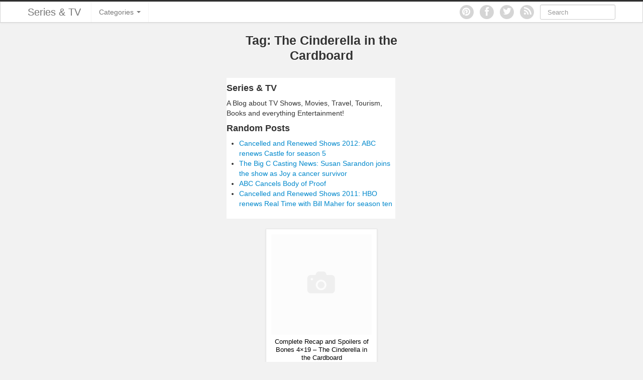

--- FILE ---
content_type: text/html; charset=UTF-8
request_url: https://seriesandtv.com/t/the-cinderella-in-the-cardboard
body_size: 12873
content:
<!DOCTYPE html>
<html lang="en-US"
 xmlns:fb="http://ogp.me/ns/fb#">
<head>
	<meta charset="UTF-8" />
	<meta name="viewport" content="width=device-width, initial-scale=1.0">

	<title>The Cinderella in the Cardboard Archives - Series &amp; TVSeries &amp; TV</title>

	<link rel="profile" href="http://gmpg.org/xfn/11" />
	<link rel="shortcut icon" href="https://seriesandtv.com/wp-content/themes/ipin/favicon.ico">
	<link rel="pingback" href="https://seriesandtv.com/xmlrpc.php" />
	<link href="https://seriesandtv.com/wp-content/themes/ipin/css/bootstrap.css" rel="stylesheet">
    <link href="https://seriesandtv.com/wp-content/themes/ipin/css/font-awesome.css" rel="stylesheet">
	<link href="https://seriesandtv.com/wp-content/themes/ipin/style.css" rel="stylesheet">
	    
	<!--[if lt IE 9]>
		<script src="http://css3-mediaqueries-js.googlecode.com/svn/trunk/css3-mediaqueries.js"></script>
		<script src="http://html5shim.googlecode.com/svn/trunk/html5.js"></script>
	<![endif]-->
	
	<!--[if IE 7]>
	  <link href="https://seriesandtv.com/wp-content/themes/ipin/css/font-awesome-ie7.css" rel="stylesheet">
	<![endif]-->
    
	<meta name='robots' content='noindex, follow' />

	<!-- This site is optimized with the Yoast SEO plugin v19.0 - https://yoast.com/wordpress/plugins/seo/ -->
	<title>The Cinderella in the Cardboard Archives - Series &amp; TV</title>
	<meta property="og:locale" content="en_US" />
	<meta property="og:type" content="article" />
	<meta property="og:title" content="The Cinderella in the Cardboard Archives - Series &amp; TV" />
	<meta property="og:url" content="https://seriesandtv.com/t/the-cinderella-in-the-cardboard" />
	<meta property="og:site_name" content="Series &amp; TV" />
	<meta name="twitter:card" content="summary_large_image" />
	<meta name="twitter:site" content="@seriesandtv" />
	<script type="application/ld+json" class="yoast-schema-graph">{"@context":"https://schema.org","@graph":[{"@type":"WebSite","@id":"https://seriesandtv.com/#website","url":"https://seriesandtv.com/","name":"Series &amp; TV","description":"A Blog about TV Shows, Film, Travel, Tourism and Books. Everything Entertainment","potentialAction":[{"@type":"SearchAction","target":{"@type":"EntryPoint","urlTemplate":"https://seriesandtv.com/?s={search_term_string}"},"query-input":"required name=search_term_string"}],"inLanguage":"en-US"},{"@type":"CollectionPage","@id":"https://seriesandtv.com/t/the-cinderella-in-the-cardboard#webpage","url":"https://seriesandtv.com/t/the-cinderella-in-the-cardboard","name":"The Cinderella in the Cardboard Archives - Series &amp; TV","isPartOf":{"@id":"https://seriesandtv.com/#website"},"breadcrumb":{"@id":"https://seriesandtv.com/t/the-cinderella-in-the-cardboard#breadcrumb"},"inLanguage":"en-US","potentialAction":[{"@type":"ReadAction","target":["https://seriesandtv.com/t/the-cinderella-in-the-cardboard"]}]},{"@type":"BreadcrumbList","@id":"https://seriesandtv.com/t/the-cinderella-in-the-cardboard#breadcrumb","itemListElement":[{"@type":"ListItem","position":1,"name":"The Cinderella in the Cardboard"}]}]}</script>
	<!-- / Yoast SEO plugin. -->


<link rel='dns-prefetch' href='//assets.pinterest.com' />
<link rel='dns-prefetch' href='//platform.tumblr.com' />
<link rel='dns-prefetch' href='//www.googletagmanager.com' />
<link rel='dns-prefetch' href='//pagead2.googlesyndication.com' />
<link rel="alternate" type="application/rss+xml" title="Series &amp; TV &raquo; Feed" href="https://seriesandtv.com/feed" />
<link rel="alternate" type="application/rss+xml" title="Series &amp; TV &raquo; Comments Feed" href="https://seriesandtv.com/comments/feed" />
<link rel="alternate" type="application/rss+xml" title="Series &amp; TV &raquo; The Cinderella in the Cardboard Tag Feed" href="https://seriesandtv.com/t/the-cinderella-in-the-cardboard/feed" />
<script type="text/javascript">
/* <![CDATA[ */
window._wpemojiSettings = {"baseUrl":"https:\/\/s.w.org\/images\/core\/emoji\/14.0.0\/72x72\/","ext":".png","svgUrl":"https:\/\/s.w.org\/images\/core\/emoji\/14.0.0\/svg\/","svgExt":".svg","source":{"concatemoji":"https:\/\/seriesandtv.com\/wp-includes\/js\/wp-emoji-release.min.js?ver=6.4.7"}};
/*! This file is auto-generated */
!function(i,n){var o,s,e;function c(e){try{var t={supportTests:e,timestamp:(new Date).valueOf()};sessionStorage.setItem(o,JSON.stringify(t))}catch(e){}}function p(e,t,n){e.clearRect(0,0,e.canvas.width,e.canvas.height),e.fillText(t,0,0);var t=new Uint32Array(e.getImageData(0,0,e.canvas.width,e.canvas.height).data),r=(e.clearRect(0,0,e.canvas.width,e.canvas.height),e.fillText(n,0,0),new Uint32Array(e.getImageData(0,0,e.canvas.width,e.canvas.height).data));return t.every(function(e,t){return e===r[t]})}function u(e,t,n){switch(t){case"flag":return n(e,"\ud83c\udff3\ufe0f\u200d\u26a7\ufe0f","\ud83c\udff3\ufe0f\u200b\u26a7\ufe0f")?!1:!n(e,"\ud83c\uddfa\ud83c\uddf3","\ud83c\uddfa\u200b\ud83c\uddf3")&&!n(e,"\ud83c\udff4\udb40\udc67\udb40\udc62\udb40\udc65\udb40\udc6e\udb40\udc67\udb40\udc7f","\ud83c\udff4\u200b\udb40\udc67\u200b\udb40\udc62\u200b\udb40\udc65\u200b\udb40\udc6e\u200b\udb40\udc67\u200b\udb40\udc7f");case"emoji":return!n(e,"\ud83e\udef1\ud83c\udffb\u200d\ud83e\udef2\ud83c\udfff","\ud83e\udef1\ud83c\udffb\u200b\ud83e\udef2\ud83c\udfff")}return!1}function f(e,t,n){var r="undefined"!=typeof WorkerGlobalScope&&self instanceof WorkerGlobalScope?new OffscreenCanvas(300,150):i.createElement("canvas"),a=r.getContext("2d",{willReadFrequently:!0}),o=(a.textBaseline="top",a.font="600 32px Arial",{});return e.forEach(function(e){o[e]=t(a,e,n)}),o}function t(e){var t=i.createElement("script");t.src=e,t.defer=!0,i.head.appendChild(t)}"undefined"!=typeof Promise&&(o="wpEmojiSettingsSupports",s=["flag","emoji"],n.supports={everything:!0,everythingExceptFlag:!0},e=new Promise(function(e){i.addEventListener("DOMContentLoaded",e,{once:!0})}),new Promise(function(t){var n=function(){try{var e=JSON.parse(sessionStorage.getItem(o));if("object"==typeof e&&"number"==typeof e.timestamp&&(new Date).valueOf()<e.timestamp+604800&&"object"==typeof e.supportTests)return e.supportTests}catch(e){}return null}();if(!n){if("undefined"!=typeof Worker&&"undefined"!=typeof OffscreenCanvas&&"undefined"!=typeof URL&&URL.createObjectURL&&"undefined"!=typeof Blob)try{var e="postMessage("+f.toString()+"("+[JSON.stringify(s),u.toString(),p.toString()].join(",")+"));",r=new Blob([e],{type:"text/javascript"}),a=new Worker(URL.createObjectURL(r),{name:"wpTestEmojiSupports"});return void(a.onmessage=function(e){c(n=e.data),a.terminate(),t(n)})}catch(e){}c(n=f(s,u,p))}t(n)}).then(function(e){for(var t in e)n.supports[t]=e[t],n.supports.everything=n.supports.everything&&n.supports[t],"flag"!==t&&(n.supports.everythingExceptFlag=n.supports.everythingExceptFlag&&n.supports[t]);n.supports.everythingExceptFlag=n.supports.everythingExceptFlag&&!n.supports.flag,n.DOMReady=!1,n.readyCallback=function(){n.DOMReady=!0}}).then(function(){return e}).then(function(){var e;n.supports.everything||(n.readyCallback(),(e=n.source||{}).concatemoji?t(e.concatemoji):e.wpemoji&&e.twemoji&&(t(e.twemoji),t(e.wpemoji)))}))}((window,document),window._wpemojiSettings);
/* ]]> */
</script>
<style id='wp-emoji-styles-inline-css' type='text/css'>

	img.wp-smiley, img.emoji {
		display: inline !important;
		border: none !important;
		box-shadow: none !important;
		height: 1em !important;
		width: 1em !important;
		margin: 0 0.07em !important;
		vertical-align: -0.1em !important;
		background: none !important;
		padding: 0 !important;
	}
</style>
<link rel='stylesheet' id='wp-block-library-css' href='https://seriesandtv.com/wp-includes/css/dist/block-library/style.min.css?ver=6.4.7' type='text/css' media='all' />
<style id='classic-theme-styles-inline-css' type='text/css'>
/*! This file is auto-generated */
.wp-block-button__link{color:#fff;background-color:#32373c;border-radius:9999px;box-shadow:none;text-decoration:none;padding:calc(.667em + 2px) calc(1.333em + 2px);font-size:1.125em}.wp-block-file__button{background:#32373c;color:#fff;text-decoration:none}
</style>
<style id='global-styles-inline-css' type='text/css'>
body{--wp--preset--color--black: #000000;--wp--preset--color--cyan-bluish-gray: #abb8c3;--wp--preset--color--white: #ffffff;--wp--preset--color--pale-pink: #f78da7;--wp--preset--color--vivid-red: #cf2e2e;--wp--preset--color--luminous-vivid-orange: #ff6900;--wp--preset--color--luminous-vivid-amber: #fcb900;--wp--preset--color--light-green-cyan: #7bdcb5;--wp--preset--color--vivid-green-cyan: #00d084;--wp--preset--color--pale-cyan-blue: #8ed1fc;--wp--preset--color--vivid-cyan-blue: #0693e3;--wp--preset--color--vivid-purple: #9b51e0;--wp--preset--gradient--vivid-cyan-blue-to-vivid-purple: linear-gradient(135deg,rgba(6,147,227,1) 0%,rgb(155,81,224) 100%);--wp--preset--gradient--light-green-cyan-to-vivid-green-cyan: linear-gradient(135deg,rgb(122,220,180) 0%,rgb(0,208,130) 100%);--wp--preset--gradient--luminous-vivid-amber-to-luminous-vivid-orange: linear-gradient(135deg,rgba(252,185,0,1) 0%,rgba(255,105,0,1) 100%);--wp--preset--gradient--luminous-vivid-orange-to-vivid-red: linear-gradient(135deg,rgba(255,105,0,1) 0%,rgb(207,46,46) 100%);--wp--preset--gradient--very-light-gray-to-cyan-bluish-gray: linear-gradient(135deg,rgb(238,238,238) 0%,rgb(169,184,195) 100%);--wp--preset--gradient--cool-to-warm-spectrum: linear-gradient(135deg,rgb(74,234,220) 0%,rgb(151,120,209) 20%,rgb(207,42,186) 40%,rgb(238,44,130) 60%,rgb(251,105,98) 80%,rgb(254,248,76) 100%);--wp--preset--gradient--blush-light-purple: linear-gradient(135deg,rgb(255,206,236) 0%,rgb(152,150,240) 100%);--wp--preset--gradient--blush-bordeaux: linear-gradient(135deg,rgb(254,205,165) 0%,rgb(254,45,45) 50%,rgb(107,0,62) 100%);--wp--preset--gradient--luminous-dusk: linear-gradient(135deg,rgb(255,203,112) 0%,rgb(199,81,192) 50%,rgb(65,88,208) 100%);--wp--preset--gradient--pale-ocean: linear-gradient(135deg,rgb(255,245,203) 0%,rgb(182,227,212) 50%,rgb(51,167,181) 100%);--wp--preset--gradient--electric-grass: linear-gradient(135deg,rgb(202,248,128) 0%,rgb(113,206,126) 100%);--wp--preset--gradient--midnight: linear-gradient(135deg,rgb(2,3,129) 0%,rgb(40,116,252) 100%);--wp--preset--font-size--small: 13px;--wp--preset--font-size--medium: 20px;--wp--preset--font-size--large: 36px;--wp--preset--font-size--x-large: 42px;--wp--preset--spacing--20: 0.44rem;--wp--preset--spacing--30: 0.67rem;--wp--preset--spacing--40: 1rem;--wp--preset--spacing--50: 1.5rem;--wp--preset--spacing--60: 2.25rem;--wp--preset--spacing--70: 3.38rem;--wp--preset--spacing--80: 5.06rem;--wp--preset--shadow--natural: 6px 6px 9px rgba(0, 0, 0, 0.2);--wp--preset--shadow--deep: 12px 12px 50px rgba(0, 0, 0, 0.4);--wp--preset--shadow--sharp: 6px 6px 0px rgba(0, 0, 0, 0.2);--wp--preset--shadow--outlined: 6px 6px 0px -3px rgba(255, 255, 255, 1), 6px 6px rgba(0, 0, 0, 1);--wp--preset--shadow--crisp: 6px 6px 0px rgba(0, 0, 0, 1);}:where(.is-layout-flex){gap: 0.5em;}:where(.is-layout-grid){gap: 0.5em;}body .is-layout-flow > .alignleft{float: left;margin-inline-start: 0;margin-inline-end: 2em;}body .is-layout-flow > .alignright{float: right;margin-inline-start: 2em;margin-inline-end: 0;}body .is-layout-flow > .aligncenter{margin-left: auto !important;margin-right: auto !important;}body .is-layout-constrained > .alignleft{float: left;margin-inline-start: 0;margin-inline-end: 2em;}body .is-layout-constrained > .alignright{float: right;margin-inline-start: 2em;margin-inline-end: 0;}body .is-layout-constrained > .aligncenter{margin-left: auto !important;margin-right: auto !important;}body .is-layout-constrained > :where(:not(.alignleft):not(.alignright):not(.alignfull)){max-width: var(--wp--style--global--content-size);margin-left: auto !important;margin-right: auto !important;}body .is-layout-constrained > .alignwide{max-width: var(--wp--style--global--wide-size);}body .is-layout-flex{display: flex;}body .is-layout-flex{flex-wrap: wrap;align-items: center;}body .is-layout-flex > *{margin: 0;}body .is-layout-grid{display: grid;}body .is-layout-grid > *{margin: 0;}:where(.wp-block-columns.is-layout-flex){gap: 2em;}:where(.wp-block-columns.is-layout-grid){gap: 2em;}:where(.wp-block-post-template.is-layout-flex){gap: 1.25em;}:where(.wp-block-post-template.is-layout-grid){gap: 1.25em;}.has-black-color{color: var(--wp--preset--color--black) !important;}.has-cyan-bluish-gray-color{color: var(--wp--preset--color--cyan-bluish-gray) !important;}.has-white-color{color: var(--wp--preset--color--white) !important;}.has-pale-pink-color{color: var(--wp--preset--color--pale-pink) !important;}.has-vivid-red-color{color: var(--wp--preset--color--vivid-red) !important;}.has-luminous-vivid-orange-color{color: var(--wp--preset--color--luminous-vivid-orange) !important;}.has-luminous-vivid-amber-color{color: var(--wp--preset--color--luminous-vivid-amber) !important;}.has-light-green-cyan-color{color: var(--wp--preset--color--light-green-cyan) !important;}.has-vivid-green-cyan-color{color: var(--wp--preset--color--vivid-green-cyan) !important;}.has-pale-cyan-blue-color{color: var(--wp--preset--color--pale-cyan-blue) !important;}.has-vivid-cyan-blue-color{color: var(--wp--preset--color--vivid-cyan-blue) !important;}.has-vivid-purple-color{color: var(--wp--preset--color--vivid-purple) !important;}.has-black-background-color{background-color: var(--wp--preset--color--black) !important;}.has-cyan-bluish-gray-background-color{background-color: var(--wp--preset--color--cyan-bluish-gray) !important;}.has-white-background-color{background-color: var(--wp--preset--color--white) !important;}.has-pale-pink-background-color{background-color: var(--wp--preset--color--pale-pink) !important;}.has-vivid-red-background-color{background-color: var(--wp--preset--color--vivid-red) !important;}.has-luminous-vivid-orange-background-color{background-color: var(--wp--preset--color--luminous-vivid-orange) !important;}.has-luminous-vivid-amber-background-color{background-color: var(--wp--preset--color--luminous-vivid-amber) !important;}.has-light-green-cyan-background-color{background-color: var(--wp--preset--color--light-green-cyan) !important;}.has-vivid-green-cyan-background-color{background-color: var(--wp--preset--color--vivid-green-cyan) !important;}.has-pale-cyan-blue-background-color{background-color: var(--wp--preset--color--pale-cyan-blue) !important;}.has-vivid-cyan-blue-background-color{background-color: var(--wp--preset--color--vivid-cyan-blue) !important;}.has-vivid-purple-background-color{background-color: var(--wp--preset--color--vivid-purple) !important;}.has-black-border-color{border-color: var(--wp--preset--color--black) !important;}.has-cyan-bluish-gray-border-color{border-color: var(--wp--preset--color--cyan-bluish-gray) !important;}.has-white-border-color{border-color: var(--wp--preset--color--white) !important;}.has-pale-pink-border-color{border-color: var(--wp--preset--color--pale-pink) !important;}.has-vivid-red-border-color{border-color: var(--wp--preset--color--vivid-red) !important;}.has-luminous-vivid-orange-border-color{border-color: var(--wp--preset--color--luminous-vivid-orange) !important;}.has-luminous-vivid-amber-border-color{border-color: var(--wp--preset--color--luminous-vivid-amber) !important;}.has-light-green-cyan-border-color{border-color: var(--wp--preset--color--light-green-cyan) !important;}.has-vivid-green-cyan-border-color{border-color: var(--wp--preset--color--vivid-green-cyan) !important;}.has-pale-cyan-blue-border-color{border-color: var(--wp--preset--color--pale-cyan-blue) !important;}.has-vivid-cyan-blue-border-color{border-color: var(--wp--preset--color--vivid-cyan-blue) !important;}.has-vivid-purple-border-color{border-color: var(--wp--preset--color--vivid-purple) !important;}.has-vivid-cyan-blue-to-vivid-purple-gradient-background{background: var(--wp--preset--gradient--vivid-cyan-blue-to-vivid-purple) !important;}.has-light-green-cyan-to-vivid-green-cyan-gradient-background{background: var(--wp--preset--gradient--light-green-cyan-to-vivid-green-cyan) !important;}.has-luminous-vivid-amber-to-luminous-vivid-orange-gradient-background{background: var(--wp--preset--gradient--luminous-vivid-amber-to-luminous-vivid-orange) !important;}.has-luminous-vivid-orange-to-vivid-red-gradient-background{background: var(--wp--preset--gradient--luminous-vivid-orange-to-vivid-red) !important;}.has-very-light-gray-to-cyan-bluish-gray-gradient-background{background: var(--wp--preset--gradient--very-light-gray-to-cyan-bluish-gray) !important;}.has-cool-to-warm-spectrum-gradient-background{background: var(--wp--preset--gradient--cool-to-warm-spectrum) !important;}.has-blush-light-purple-gradient-background{background: var(--wp--preset--gradient--blush-light-purple) !important;}.has-blush-bordeaux-gradient-background{background: var(--wp--preset--gradient--blush-bordeaux) !important;}.has-luminous-dusk-gradient-background{background: var(--wp--preset--gradient--luminous-dusk) !important;}.has-pale-ocean-gradient-background{background: var(--wp--preset--gradient--pale-ocean) !important;}.has-electric-grass-gradient-background{background: var(--wp--preset--gradient--electric-grass) !important;}.has-midnight-gradient-background{background: var(--wp--preset--gradient--midnight) !important;}.has-small-font-size{font-size: var(--wp--preset--font-size--small) !important;}.has-medium-font-size{font-size: var(--wp--preset--font-size--medium) !important;}.has-large-font-size{font-size: var(--wp--preset--font-size--large) !important;}.has-x-large-font-size{font-size: var(--wp--preset--font-size--x-large) !important;}
.wp-block-navigation a:where(:not(.wp-element-button)){color: inherit;}
:where(.wp-block-post-template.is-layout-flex){gap: 1.25em;}:where(.wp-block-post-template.is-layout-grid){gap: 1.25em;}
:where(.wp-block-columns.is-layout-flex){gap: 2em;}:where(.wp-block-columns.is-layout-grid){gap: 2em;}
.wp-block-pullquote{font-size: 1.5em;line-height: 1.6;}
</style>
<link rel='stylesheet' id='tt-public-css-main-css' href='https://seriesandtv.com/wp-content/plugins/tweetthis/assets/css/public-main.css?ver=6.4.7' type='text/css' media='all' />
<link rel='stylesheet' id='tt-public-css-theme-css' href='https://seriesandtv.com/wp-content/plugins/tweetthis/assets/css/themes/light_hc.css?ver=6.4.7' type='text/css' media='all' />
<style id='akismet-widget-style-inline-css' type='text/css'>

			.a-stats {
				--akismet-color-mid-green: #357b49;
				--akismet-color-white: #fff;
				--akismet-color-light-grey: #f6f7f7;

				max-width: 350px;
				width: auto;
			}

			.a-stats * {
				all: unset;
				box-sizing: border-box;
			}

			.a-stats strong {
				font-weight: 600;
			}

			.a-stats a.a-stats__link,
			.a-stats a.a-stats__link:visited,
			.a-stats a.a-stats__link:active {
				background: var(--akismet-color-mid-green);
				border: none;
				box-shadow: none;
				border-radius: 8px;
				color: var(--akismet-color-white);
				cursor: pointer;
				display: block;
				font-family: -apple-system, BlinkMacSystemFont, 'Segoe UI', 'Roboto', 'Oxygen-Sans', 'Ubuntu', 'Cantarell', 'Helvetica Neue', sans-serif;
				font-weight: 500;
				padding: 12px;
				text-align: center;
				text-decoration: none;
				transition: all 0.2s ease;
			}

			/* Extra specificity to deal with TwentyTwentyOne focus style */
			.widget .a-stats a.a-stats__link:focus {
				background: var(--akismet-color-mid-green);
				color: var(--akismet-color-white);
				text-decoration: none;
			}

			.a-stats a.a-stats__link:hover {
				filter: brightness(110%);
				box-shadow: 0 4px 12px rgba(0, 0, 0, 0.06), 0 0 2px rgba(0, 0, 0, 0.16);
			}

			.a-stats .count {
				color: var(--akismet-color-white);
				display: block;
				font-size: 1.5em;
				line-height: 1.4;
				padding: 0 13px;
				white-space: nowrap;
			}
		
</style>
<link rel='stylesheet' id='really_simple_share_style-css' href='https://seriesandtv.com/wp-content/plugins/really-simple-facebook-twitter-share-buttons/style.css?ver=6.4.7' type='text/css' media='all' />
<script type="text/javascript" src="http://platform.tumblr.com/v1/share.js?ver=6.4.7" id="really_simple_share_tumblr-js"></script>
<script type="text/javascript" src="https://seriesandtv.com/wp-includes/js/jquery/jquery.min.js?ver=3.7.1" id="jquery-core-js"></script>
<script type="text/javascript" src="https://seriesandtv.com/wp-includes/js/jquery/jquery-migrate.min.js?ver=3.4.1" id="jquery-migrate-js"></script>
<script type="text/javascript" src="https://seriesandtv.com/wp-content/plugins/tweetthis/assets/js/tweet-this-box.js?ver=6.4.7" id="tt-tweet-this-box-js-js"></script>
<script type="text/javascript" src="https://seriesandtv.com/wp-content/themes/ipin/js/jquery.masonry.min.js" id="ipin_masonry-js"></script>
<script type="text/javascript" src="https://seriesandtv.com/wp-content/themes/ipin/js/jquery.infinitescroll.min.js" id="ipin_infinitescroll-js"></script>

<!-- Google tag (gtag.js) snippet added by Site Kit -->

<!-- Google Analytics snippet added by Site Kit -->
<script type="text/javascript" src="https://www.googletagmanager.com/gtag/js?id=G-9QCCPH6NM2" id="google_gtagjs-js" async></script>
<script type="text/javascript" id="google_gtagjs-js-after">
/* <![CDATA[ */
window.dataLayer = window.dataLayer || [];function gtag(){dataLayer.push(arguments);}
gtag("set","linker",{"domains":["seriesandtv.com"]});
gtag("js", new Date());
gtag("set", "developer_id.dZTNiMT", true);
gtag("config", "G-9QCCPH6NM2");
/* ]]> */
</script>

<!-- End Google tag (gtag.js) snippet added by Site Kit -->
<link rel="https://api.w.org/" href="https://seriesandtv.com/wp-json/" /><link rel="alternate" type="application/json" href="https://seriesandtv.com/wp-json/wp/v2/tags/1152" /><link rel="EditURI" type="application/rsd+xml" title="RSD" href="https://seriesandtv.com/xmlrpc.php?rsd" />
<meta name="generator" content="WordPress 6.4.7" />
<meta property="fb:app_id" content="399602406850688"/><link rel="publisher" href="https://plus.google.com/107048596240820996063"/>
<meta name="generator" content="Site Kit by Google 1.151.0" /><script type="text/javascript">
        //<![CDATA[
        
      !function(d,s,id){var js,fjs=d.getElementsByTagName(s)[0];if(!d.getElementById(id)){js=d.createElement(s);js.id=id;js.src="https://platform.twitter.com/widgets.js";fjs.parentNode.insertBefore(js,fjs);}}(document,"script","twitter-wjs");
      
      window.___gcfg = {lang: "en"};
		  (function() {
		    var po = document.createElement("script"); po.type = "text/javascript"; po.async = true;
		    po.src = "https://apis.google.com/js/plusone.js";
		    var s = document.getElementsByTagName("script")[0]; s.parentNode.insertBefore(po, s);
		  })();
      
			(function(d){
				var pinit_already_loaded = false;
				if(document.getElementsByClassName && document.getElementsByTagName) {
					var pinit_class_tags = document.getElementsByClassName("really_simple_share_pinterest");
					for(i=0; i < pinit_class_tags.length; i++) {
						if(pinit_class_tags[i].getElementsByTagName("span").length > 0) {
							pinit_already_loaded = true;
						}	
					}
				}
				if (!pinit_already_loaded) {
				  var f = d.getElementsByTagName('SCRIPT')[0], p = d.createElement('SCRIPT');
				  p.type = 'text/javascript';
				  
				  p.async = true;
				  p.src = '//assets.pinterest.com/js/pinit.js';
				  f.parentNode.insertBefore(p, f);
				}
			}(document));
      
        //]]>
  		</script><!-- MagenetMonetization V: 1.0.29.3--><!-- MagenetMonetization 1 --><!-- MagenetMonetization 1.1 -->
<!-- Google AdSense meta tags added by Site Kit -->
<meta name="google-adsense-platform-account" content="ca-host-pub-2644536267352236">
<meta name="google-adsense-platform-domain" content="sitekit.withgoogle.com">
<!-- End Google AdSense meta tags added by Site Kit -->

<!-- Google AdSense snippet added by Site Kit -->
<script type="text/javascript" async="async" src="https://pagead2.googlesyndication.com/pagead/js/adsbygoogle.js?client=ca-pub-9687808750533171&amp;host=ca-host-pub-2644536267352236" crossorigin="anonymous"></script>

<!-- End Google AdSense snippet added by Site Kit -->
	<script type="text/javascript">

  var _gaq = _gaq || [];
  _gaq.push(['_setAccount', 'UA-6842418-1']);
  _gaq.push(['_setDomainName', 'seriesandtv.com']);
  _gaq.push(['_setAllowLinker', true]);
  _gaq.push(['_trackPageview']);

  (function() {
    var ga = document.createElement('script'); ga.type = 'text/javascript'; ga.async = true;
    ga.src = ('https:' == document.location.protocol ? 'https://' : 'http://') + 'stats.g.doubleclick.net/dc.js';
    var s = document.getElementsByTagName('script')[0]; s.parentNode.insertBefore(ga, s);
  })();

</script>
<script type="text/javascript">
  (function() {
    var po = document.createElement("script"); po.type = "text/javascript"; po.async = true;
    po.src = "https://apis.google.com/js/plusone.js?publisherid=107048596240820996063";
    var s = document.getElementsByTagName("script")[0]; s.parentNode.insertBefore(po, s);
  })();
</script>
<!-- Facebook Pixel Code -->
<script>
!function(f,b,e,v,n,t,s){if(f.fbq)return;n=f.fbq=function(){n.callMethod?
n.callMethod.apply(n,arguments):n.queue.push(arguments)};if(!f._fbq)f._fbq=n;
n.push=n;n.loaded=!0;n.version='2.0';n.queue=[];t=b.createElement(e);t.async=!0;
t.src=v;s=b.getElementsByTagName(e)[0];s.parentNode.insertBefore(t,s)}(window,
document,'script','//connect.facebook.net/en_US/fbevents.js');

fbq('init', '1047535868624335');
fbq('track', "PageView");</script>
<noscript><img height="1" width="1" style="display:none"
src="https://www.facebook.com/tr?id=1047535868624335&ev=PageView&noscript=1"
/></noscript>
<!-- End Facebook Pixel Code -->
<script async src="//pagead2.googlesyndication.com/pagead/js/adsbygoogle.js"></script>
<script>
  (adsbygoogle = window.adsbygoogle || []).push({
    google_ad_client: "ca-pub-9687808750533171",
    enable_page_level_ads: true
  });
</script>

<script async src="//pagead2.googlesyndication.com/pagead/js/adsbygoogle.js"></script>
<script>
     (adsbygoogle = window.adsbygoogle || []).push({
          google_ad_client: "ca-pub-9687808750533171",
          enable_page_level_ads: true
     });
</script>
</head>

<body class="archive tag tag-the-cinderella-in-the-cardboard tag-1152">
	<noscript>
		<style>
		#masonry {
		visibility: visible !important;	
		}
		</style>
	</noscript>
	<!-- Google Tag Manager -->
<noscript><iframe src="//www.googletagmanager.com/ns.html?id=GTM-KKXPDZ"
height="0" width="0" style="display:none;visibility:hidden"></iframe></noscript>
<script>(function(w,d,s,l,i){w[l]=w[l]||[];w[l].push({'gtm.start':
new Date().getTime(),event:'gtm.js'});var f=d.getElementsByTagName(s)[0],
j=d.createElement(s),dl=l!='dataLayer'?'&l='+l:'';j.async=true;j.src=
'//www.googletagmanager.com/gtm.js?id='+i+dl;f.parentNode.insertBefore(j,f);
})(window,document,'script','dataLayer','GTM-KKXPDZ');</script>
<!-- End Google Tag Manager -->
	<div id="topmenu" class="navbar navbar-fixed-top">
		<div class="navbar-inner">
			<div class="container">
				<a class="btn btn-navbar" data-toggle="collapse" data-target=".nav-collapse">
					<i class="icon-bar"></i>
					<i class="icon-bar"></i>
					<i class="icon-bar"></i>
				</a>

								<a class="brand" href="https://seriesandtv.com/">
				Series &amp; TV				</a>

				<nav id="nav-main" class="nav-collapse" role="navigation">
					<ul id="menu-top-main" class="nav"><li class="dropdown menu-categories"><a class="dropdown-toggle" data-toggle="dropdown" data-target="#" href="#">Categories <b class="caret"></b></a>
<ul class="dropdown-menu">
	<li class="menu-contests-and-giveaways"><a href="https://seriesandtv.com/c/contests-and-giveaways">Contests and Giveaways</a></li>
	<li class="menu-tourism-and-travel"><a href="https://seriesandtv.com/c/tourism-and-travel">Tourism and Travel</a></li>
	<li class="menu-book-reviews"><a href="https://seriesandtv.com/c/book-reviews">Book Reviews</a></li>
	<li class="menu-comics"><a href="https://seriesandtv.com/c/comics">Comics</a></li>
	<li class="menu-movies"><a href="https://seriesandtv.com/c/movies">Movies</a></li>
	<li class="menu-action"><a href="https://seriesandtv.com/c/action">Action</a></li>
	<li class="menu-awards"><a href="https://seriesandtv.com/c/awards">Awards</a></li>
	<li class="menu-chess"><a href="https://seriesandtv.com/c/chess">Chess</a></li>
	<li class="menu-drama"><a href="https://seriesandtv.com/c/drama">Drama</a></li>
	<li class="menu-humor"><a href="https://seriesandtv.com/c/humor">Humor</a></li>
	<li class="menu-infographics"><a href="https://seriesandtv.com/c/infographics">Infographics</a></li>
	<li class="menu-police-shows"><a href="https://seriesandtv.com/c/police-shows">Police Shows</a></li>
	<li class="menu-sitcoms"><a href="https://seriesandtv.com/c/sitcoms">Sitcoms</a></li>
	<li class="menu-sports"><a href="https://seriesandtv.com/c/sports">Sports</a></li>
</ul>
</li>
</ul>					
					<form class="navbar-search pull-right" method="get" id="searchform" action="https://seriesandtv.com/">
						<input type="text" class="search-query" placeholder="Search" name="s" id="s" value="">
					</form>
					
					<a href="https://seriesandtv.com/feed" title="Subscribe to our RSS Feed" class="topmenu-social pull-right"><i class="icon-rss icon-large"></i></a>

										<a href="https://twitter.com/seriesandtv" title="Follow us on Twitter" class="topmenu-social pull-right"><i class="icon-twitter icon-large"></i></a>
										
										<a href="https://www.facebook.com/SeriesandTV" title="Find us on Facebook" class="topmenu-social pull-right"><i class="icon-facebook icon-large"></i></a>
										<a href="http://www.pinterest.com/seriesandtv/" title="Follow us on Pinterest" class="topmenu-social pull-right"><i class="icon-pinterest icon-large"></i></a>
				</nav>
			</div>
		</div>
	</div>
	
		<div class="subpage-title container-fluid">
		<div class="row-fluid">
			<div class="span4 hidden-phone"></div>
			<div class="span4">
								
								
									<h1>Tag: The Cinderella in the Cardboard</h1>
												</div>
			<div class="span4"></div>
		</div>
	</div>
	
<div class="container-fluid">

    <div style="height:310px; width:1110px;  margin: 0 auto">
    <div style="margin:10px; width:336px; float:left;">
<script async src="//pagead2.googlesyndication.com/pagead/js/adsbygoogle.js"></script>
<!-- Nuevo Diseño Header Series And TV -->
<ins class="adsbygoogle"
     style="display:inline-block;width:336px;height:280px"
     data-ad-client="ca-pub-9687808750533171"
     data-ad-slot="3734985309"></ins>
<script>
(adsbygoogle = window.adsbygoogle || []).push({});
</script>
    </div>    
    <div style="margin:10px; height:280px; width:336px; float:left; background-color:#FFF;">   
    <h4>Series &amp; TV</h4>
    A Blog about TV Shows, Movies, Travel, Tourism, Books and everything Entertainment!

    <h4>Random Posts</h4>
            <ul>
                            <li><a href="https://seriesandtv.com/cancelled-and-renewed-shows-2012-abc-renews-castle-for-season-5/9645">
                Cancelled and Renewed Shows 2012: ABC renews Castle for season 5                </a></li>
                            <li><a href="https://seriesandtv.com/the-big-c-casting-news-susan-sarandon-joins-the-show-as-joy-a-cancer-survivor/8315">
                The Big C Casting News: Susan Sarandon joins the show as Joy a cancer survivor                </a></li>
                            <li><a href="https://seriesandtv.com/abc-cancels-body-of-proof/12937">
                ABC Cancels Body of Proof                </a></li>
                            <li><a href="https://seriesandtv.com/cancelled-and-renewed-shows-2011-hbo-renews-real-time-with-bill-maher-for-season-ten/6801">
                Cancelled and Renewed Shows 2011: HBO renews Real Time with Bill Maher for season ten                </a></li>
                          </ul>
    </div>
    <div style="margin:10px; width:336px; float:left;">
<script async src="//pagead2.googlesyndication.com/pagead/js/adsbygoogle.js"></script>
<!-- Nuevo Diseño Header Series And TV -->
<ins class="adsbygoogle"
     style="display:inline-block;width:336px;height:280px"
     data-ad-client="ca-pub-9687808750533171"
     data-ad-slot="3734985309"></ins>
<script>
(adsbygoogle = window.adsbygoogle || []).push({});
</script>
    </div>    
    </div>
	<div id="ajax-loader-masonry" class="ajax-loader"></div>
	<div id="masonry">
				<div id="post-1576" class="thumb post-1576 post type-post status-publish format-standard hentry category-police-shows category-spoilers tag-bones tag-david-boreanaz tag-spoilers tag-the-cinderella-in-the-cardboard">
			<div class="thumb-holder">
				<div class="masonry-actionbar">
					<a class="btn btn-mini" href="https://seriesandtv.com/complete-recap-and-spoilers-of-bones-4x19-the-cinderella-in-the-cardboard/1576/#respond"><i class="icon-comment"></i> Comment</a>
					<a class="btn btn-mini" href="https://seriesandtv.com/complete-recap-and-spoilers-of-bones-4x19-the-cinderella-in-the-cardboard/1576">View <i class="icon-arrow-right"></i></a>
				</div>
				<a href="https://seriesandtv.com/complete-recap-and-spoilers-of-bones-4x19-the-cinderella-in-the-cardboard/1576">
										<img src="https://seriesandtv.com/wp-content/themes/ipin/img/blank.gif" alt="Complete Recap and Spoilers of Bones 4&#215;19 &#8211; The Cinderella in the Cardboard"  style="width:200px;height:200px;" />

					<div class="thumbtitle">Complete Recap and Spoilers of Bones 4&#215;19 &#8211; The Cinderella in the Cardboard</div>
				</a>
			</div>
			
			<div class="masonry-meta">
								<div class="masonry-meta-avatar"><img alt='' src='https://secure.gravatar.com/avatar/d50df46a5d6dca0870e4b10b797f93ae?s=30&#038;d=mm&#038;r=g' srcset='https://secure.gravatar.com/avatar/d50df46a5d6dca0870e4b10b797f93ae?s=60&#038;d=mm&#038;r=g 2x' class='avatar avatar-30 photo' height='30' width='30' decoding='async'/></div>
				<div class="masonry-meta-comment">
									<span class="masonry-meta-author">Guillermo Paz</span> onto <span class="masonry-meta-content"><a href="https://seriesandtv.com/c/police-shows" rel="category tag">Police Shows</a>, <a href="https://seriesandtv.com/c/spoilers" rel="category tag">Spoilers</a></span>
								</div>
							</div>
				
							<div class="masonry-meta">
										<div class="masonry-meta-avatar"><img alt='' src='https://secure.gravatar.com/avatar/d14dfbbdb5f821fae174f243c6d8875c?s=30&#038;d=mm&#038;r=g' srcset='https://secure.gravatar.com/avatar/d14dfbbdb5f821fae174f243c6d8875c?s=60&#038;d=mm&#038;r=g 2x' class='avatar avatar-30 photo' height='30' width='30' decoding='async'/></div>
					<div class="masonry-meta-comment">
											<span class="masonry-meta-author">Solvirser</span> 
						The obligatory Matthew McConaughey scene — as crucial to his fans as a Miley Cyrus song or a Seth Rogen penis joke is to theirs — is the ritual removing of his shirt, to reveal a torso that could have been sculpted, or certainly caressed, by Michelangelo.
[url=http://www.time.com/time/arts/article/0,8599,1895481,00.html]Read[/url]										</div>
									</div>
						</div>
			</div>

	<div id="navigation">
		<ul class="pager">
			<li id="navigation-next"></li>
			<li id="navigation-previous"></li>
		</ul>
	</div>

	<div id="scrolltotop"><a href="#"><i class="icon-chevron-up"></i><br />Top</a></div>
</div>

<!-- wmm d --><div id="footer" class="container">
	<div class="text-align-center">&copy; <a href="https://seriesandtv.com" title="Home">Series &amp; TV</a> - A Blog about TV Shows, Film, Travel, Tourism and Books. Everything Entertainment / <a href="https://plus.google.com/107048596240820996063" rel="publisher">Google+</a>Get <a href="http://www.howtogetamericannetflix.co.uk/">American Netflix</a> in the UK</div>

</div>

	<script>		
		(function($){
			//set body width for IE8
			if (/MSIE (\d+\.\d+);/.test(navigator.userAgent)) {
				var ieversion=new Number(RegExp.$1)
				if (ieversion==8) {
					$('body').css('max-width', $(window).width());
				}
			}
			
			var $masonry = $('#masonry');
			
			$('#navigation').css({'visibility':'hidden', 'height':'1px'});

			if ($(document).width() <= 480) {
				$masonry.imagesLoaded( function(){
					$masonry.masonry({
						itemSelector : '.thumb',
						isFitWidth: true
					}).css('visibility', 'visible');
					$('#ajax-loader-masonry').hide();
				});
			} else {
				$masonry.masonry({
					itemSelector : '.thumb',
					isFitWidth: true
				}).css('visibility', 'visible');
				$('#ajax-loader-masonry').hide();
			}
		})(jQuery);
		
		jQuery(document).ready(function($){
			var $masonry = $('#masonry');
			
			$masonry.infinitescroll({
				navSelector : '#navigation',
				nextSelector : '#navigation #navigation-next a',
				itemSelector : '.thumb',
				loading: {
					msgText: '',
					finishedMsg: 'All items loaded',
					img: 'https://seriesandtv.com/wp-content/themes/ipin/img/ajax-loader.gif',
					finished: function() {},
				},
			}, function(newElements) {
				var $newElems = $(newElements).css({opacity: 0});

				if ($(document).width() <= 480) {				
					$newElems.imagesLoaded(function(){
						$('#infscr-loading').fadeOut('normal');
						$newElems.animate({opacity: 1});
						$masonry.masonry('appended', $newElems, true);
					});
				} else {
					$('#infscr-loading').fadeOut('normal');
					$newElems.animate({opacity: 1});
					$masonry.masonry('appended', $newElems, true);	
				}
			});
			
			$masonry.on('mouseenter', '.thumb-holder', function() {
				$(this).children('.masonry-actionbar').show();
			});
			
			$masonry.on('mouseleave', '.thumb-holder', function() {
				$(this).children('.masonry-actionbar').hide();
			});
		});
	</script>
		<script>
		jQuery(document).ready(function($) {
			var $scrolltotop = $("#scrolltotop");
			$scrolltotop.css('display', 'none');

			$(function () {
				$(window).scroll(function () {
					if ($(this).scrollTop() > 100) {
						$scrolltotop.slideDown('fast');
					} else {
						$scrolltotop.slideUp('fast');
					}
				});
		
				$scrolltotop.click(function () {
					$('body,html').animate({
						scrollTop: 0
					}, 'fast');
					return false;
				});
			});
		});
	</script>
	<script type="text/javascript" src="//assets.pinterest.com/js/pinit.js&#039; async data-pin-hover=&#039;true&#039; data-pin-height=&#039;32&#039; data-pin-shape=&#039;round" id="pinit-js-js"></script>
<script type="text/javascript" src="https://seriesandtv.com/wp-content/themes/ipin/js/bootstrap.min.js" id="ipin_bootstrap-js"></script>
<!-- Facebook Comments Plugin for WordPress: http://peadig.com/wordpress-plugins/facebook-comments/ -->
<div id="fb-root"></div>
<script>(function(d, s, id) {
  var js, fjs = d.getElementsByTagName(s)[0];
  if (d.getElementById(id)) return;
  js = d.createElement(s); js.id = id;
  js.src = "//connect.facebook.net/en_US/sdk.js#xfbml=1&appId=399602406850688&version=v2.3";
  fjs.parentNode.insertBefore(js, fjs);
}(document, 'script', 'facebook-jssdk'));</script>

</body>
</html>
<!--
Performance optimized by W3 Total Cache. Learn more: https://www.boldgrid.com/w3-total-cache/?utm_source=w3tc&utm_medium=footer_comment&utm_campaign=free_plugin


Served from: seriesandtv.com @ 2026-01-17 04:55:42 by W3 Total Cache
-->

--- FILE ---
content_type: text/html; charset=utf-8
request_url: https://www.google.com/recaptcha/api2/aframe
body_size: 267
content:
<!DOCTYPE HTML><html><head><meta http-equiv="content-type" content="text/html; charset=UTF-8"></head><body><script nonce="8LfCEyd6kMpq7yjA5kSUtA">/** Anti-fraud and anti-abuse applications only. See google.com/recaptcha */ try{var clients={'sodar':'https://pagead2.googlesyndication.com/pagead/sodar?'};window.addEventListener("message",function(a){try{if(a.source===window.parent){var b=JSON.parse(a.data);var c=clients[b['id']];if(c){var d=document.createElement('img');d.src=c+b['params']+'&rc='+(localStorage.getItem("rc::a")?sessionStorage.getItem("rc::b"):"");window.document.body.appendChild(d);sessionStorage.setItem("rc::e",parseInt(sessionStorage.getItem("rc::e")||0)+1);localStorage.setItem("rc::h",'1768643746597');}}}catch(b){}});window.parent.postMessage("_grecaptcha_ready", "*");}catch(b){}</script></body></html>